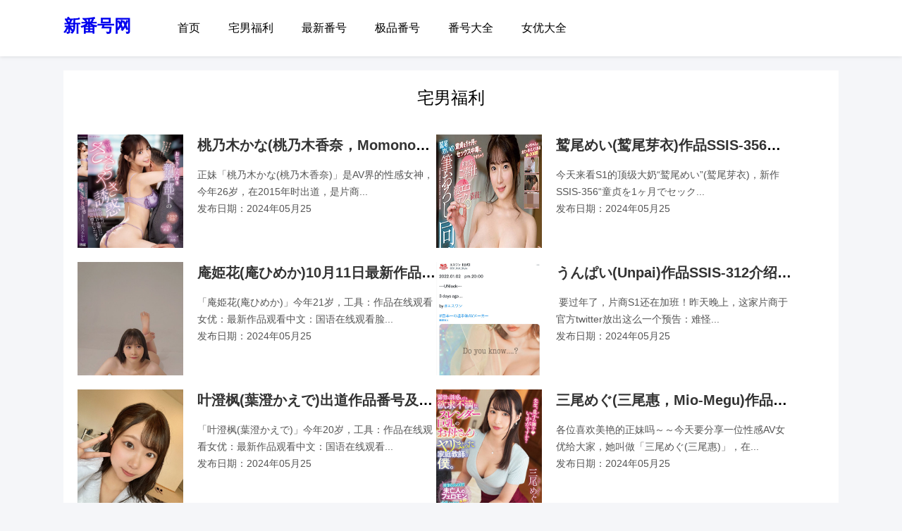

--- FILE ---
content_type: text/html
request_url: https://www.rxfhm.com/
body_size: 4703
content:
<!DOCTYPE html>
<html lang="zh-CN">
<head>
    <meta http-equiv="Content-Type" content="text/html; charset=UTF-8">
    <meta http-equiv="Cache-Control" content="no-transform">
    <meta http-equiv="Cache-Control" content="no-siteapp">
    <meta name="applicable-device" content="pc,mobile">
    <meta http-equiv="X-UA-Compatible" content="IE=edge,chrome=1">
    <meta name="viewport" content="width=device-width, initial-scale=1.0, maximum-scale=1.0">
    <meta http-equiv="Content-Language" content="zh-CN">    
    <title>新番号网--番号库--番号搜索 - 新番号网</title>
    <meta name="keywords" content="新番号网,番号库,番号字幕,番号搜索,女教师番号,女优番号,番号精品,美脚番号,极品番号,宅男女神,快递番号,素人番号,最美女优,番号列表,剧情番号,番号大全,最新番号,男人团番号,厕所番号,番号宅">
    <meta name="description" content="新番号网-番号库,整理并提供番号搜索,宅男福利,番号列表,番号大全,极品番号,宅男女神,最新番号,素人番号,日本女优,稀有番号以及女优列表等资讯，不提供任何种子文件和下载。">
    <link rel="stylesheet" type="text/css" href="https://www.rxfhm.com/skin/css/style.css" media="screen">
    <link rel="stylesheet" href="https://www.rxfhm.com/skin/css/fontello.css">
    <script src="https://www.rxfhm.com/skin/js/jquery-1.8.3.min.js" type="text/javascript"></script>
    <script type="text/javascript" src="https://www.rxfhm.com/skin/js/leonhere.js"></script>
    <script type="text/javascript" src="https://www.rxfhm.com/skin/js/owl.carousel.min.js"></script>
    <script type="text/javascript" src="https://www.rxfhm.com/skin/69/add.js"></script>
</head>
<body>

        <header id="header">  
        <div class="inner header">
            <div class="left logo">
                <h2><a href="https://www.rxfhm.com" title="新番号网">新番号网</a></h2>
            </div>           
            <div class="nav-btn"> <i class="icon-menu"></i> </div>
            <nav class="left nav">
                <div class="menu">
                    <ul>
                        <li><a href="https://www.rxfhm.com" class="current">首页</a></li>
                                                    <li><a href="https://www.rxfhm.com/xzhnfdlhj/" class="">宅男福利</a></li> 
                                                    <li><a href="https://www.rxfhm.com/zkxfavnhhwao/" class="">最新番号</a></li> 
                                                    <li><a href="https://www.rxfhm.com/ajixcdpihn/" class="">极品番号</a></li> 
                                                    <li><a href="https://www.rxfhm.com/mexfasnhxawo/" class="">番号大全</a></li> 
                                                    <li><a href="https://www.rxfhm.com/whnxvywoauc/" class="">女优大全</a></li> 
                                            </ul>
                </div>
            </nav>
            <div class="clear"></div>
        </div>
    </header>
    <nav id="nav">
        <div class="menu">
           <!-- 导航与PC导航重复，这里删除 -->
        </div>
    </nav>
     
       
                <!-- 栏目新闻列表开始 -->
        <div class="container news">
            <section class="inner"  style="background-color: #ffffff;padding-top: 27px;">
                <hgroup class="section-title">
                    <h3><a href="https://www.rxfhm.com/xzhnfdlhj/" title="宅男福利" target="_blank">宅男福利</a></h3>         
                </hgroup>
                <ul>
                                                                                                             
                        <li>
                            <figure class="thumbnail"> <a href="https://www.rxfhm.com/xzhnfdlhj/54456165.html" target="_blank" title="桃乃木かな(桃乃木香奈，Momonogi-Kana)作品IPZZ-102介绍及封面预览"><img alt="桃乃木かな(桃乃木香奈，Momonogi-Kana)作品IPZZ-102介绍及封面预览" src="//fhtupekufh.com/zhainan/ipzz00102pl.jpg"></a> </figure>
                            <h4 class="title"><a href="https://www.rxfhm.com/xzhnfdlhj/54456165.html" target="_blank" title="桃乃木かな(桃乃木香奈，Momonogi-Kana)作品IPZZ-102介绍及封面预览">桃乃木かな(桃乃木香奈，Momonogi-Kana)作品IPZZ-102介绍及封面预览</a></h4>
                            <p>正妹「桃乃木かな(桃乃木香奈)」是AV界的性感女神，今年26岁，在2015年时出道，是片商...
                                <br>
                                发布日期：2024年05月25                            </p>
                        </li>
                                                                     
                        <li>
                            <figure class="thumbnail"> <a href="https://www.rxfhm.com/xzhnfdlhj/54456612.html" target="_blank" title="鹫尾めい(鹫尾芽衣)作品SSIS-356介绍及封面预览"><img alt="鹫尾めい(鹫尾芽衣)作品SSIS-356介绍及封面预览" src="//fhtupekufh.com/zhainan/73e6522853885c9304cf8f17100f2c7c.jpg"></a> </figure>
                            <h4 class="title"><a href="https://www.rxfhm.com/xzhnfdlhj/54456612.html" target="_blank" title="鹫尾めい(鹫尾芽衣)作品SSIS-356介绍及封面预览">鹫尾めい(鹫尾芽衣)作品SSIS-356介绍及封面预览</a></h4>
                            <p>今天来看S1的顶级大奶“鹫尾めい”(鹫尾芽衣)，新作SSIS-356“童贞を1ヶ月でセック...
                                <br>
                                发布日期：2024年05月25                            </p>
                        </li>
                                                                     
                        <li>
                            <figure class="thumbnail"> <a href="https://www.rxfhm.com/xzhnfdlhj/64456794.html" target="_blank" title="庵姫花(庵ひめか)10月11日最新作品番号及封面，庵姫花个人简介"><img alt="庵姫花(庵ひめか)10月11日最新作品番号及封面，庵姫花个人简介" src="//fhtupekufh.com/zhainan/164545m961m5a9as11d1an.jpg"></a> </figure>
                            <h4 class="title"><a href="https://www.rxfhm.com/xzhnfdlhj/64456794.html" target="_blank" title="庵姫花(庵ひめか)10月11日最新作品番号及封面，庵姫花个人简介">庵姫花(庵ひめか)10月11日最新作品番号及封面，庵姫花个人简介</a></h4>
                            <p>「庵姫花(庵ひめか)」今年21岁，工具：作品在线观看女优：最新作品观看中文：国语在线观看脸...
                                <br>
                                发布日期：2024年05月25                            </p>
                        </li>
                                                                     
                        <li>
                            <figure class="thumbnail"> <a href="https://www.rxfhm.com/xzhnfdlhj/14456368.html" target="_blank" title="うんぱい(Unpai)作品SSIS-312介绍及封面预览"><img alt="うんぱい(Unpai)作品SSIS-312介绍及封面预览" src="//fhtupekufh.com/zhainan/2021123100005279.jpg"></a> </figure>
                            <h4 class="title"><a href="https://www.rxfhm.com/xzhnfdlhj/14456368.html" target="_blank" title="うんぱい(Unpai)作品SSIS-312介绍及封面预览">うんぱい(Unpai)作品SSIS-312介绍及封面预览</a></h4>
                            <p> 要过年了，片商S1还在加班！昨天晚上，这家片商于官方twitter放出这么一个预告：难怪...
                                <br>
                                发布日期：2024年05月25                            </p>
                        </li>
                                                                     
                        <li>
                            <figure class="thumbnail"> <a href="https://www.rxfhm.com/xzhnfdlhj/1445678.html" target="_blank" title="叶澄枫(葉澄かえで)出道作品番号及封面，叶澄枫个人简介"><img alt="叶澄枫(葉澄かえで)出道作品番号及封面，叶澄枫个人简介" src="//fhtupekufh.com/zhainan/1124481zcbgg1i7w7411cw.jpg"></a> </figure>
                            <h4 class="title"><a href="https://www.rxfhm.com/xzhnfdlhj/1445678.html" target="_blank" title="叶澄枫(葉澄かえで)出道作品番号及封面，叶澄枫个人简介">叶澄枫(葉澄かえで)出道作品番号及封面，叶澄枫个人简介</a></h4>
                            <p>「叶澄枫(葉澄かえで)」今年20岁，工具：作品在线观看女优：最新作品观看中文：国语在线观看...
                                <br>
                                发布日期：2024年05月25                            </p>
                        </li>
                                                                     
                        <li>
                            <figure class="thumbnail"> <a href="https://www.rxfhm.com/xzhnfdlhj/28054450.html" target="_blank" title="三尾めぐ(三尾惠，Mio-Megu)作品ROYD-123介绍及封面预览"><img alt="三尾めぐ(三尾惠，Mio-Megu)作品ROYD-123介绍及封面预览" src="//fhtupekufh.com/zhainan/164718c2janniaunrr0kj7.jpeg"></a> </figure>
                            <h4 class="title"><a href="https://www.rxfhm.com/xzhnfdlhj/28054450.html" target="_blank" title="三尾めぐ(三尾惠，Mio-Megu)作品ROYD-123介绍及封面预览">三尾めぐ(三尾惠，Mio-Megu)作品ROYD-123介绍及封面预览</a></h4>
                            <p>各位喜欢美艳的正妹吗～～今天要分享一位性感AV女优给大家，她叫做「三尾めぐ(三尾惠)」，在...
                                <br>
                                发布日期：2024年05月25                            </p>
                        </li>
                                    <div class="clear"></div>       
                </ul>
            </section>
        </div>
             
       
                <!-- 栏目新闻列表开始 -->
        <div class="container news">
            <section class="inner"  style="background-color: #ffffff;padding-top: 27px;">
                <hgroup class="section-title">
                    <h3><a href="https://www.rxfhm.com/zkxfavnhhwao/" title="最新番号" target="_blank">最新番号</a></h3>         
                </hgroup>
                <ul>
                                                                                                             
                        <li>
                            <figure class="thumbnail"> <a href="https://www.rxfhm.com/zkxfavnhhwao/63445992.html" target="_blank" title="200GANA-2370"><img alt="200GANA-2370" src="//fhtupekufh.com/news/7893-125.jpg_wh860-125.jpg"></a> </figure>
                            <h4 class="title"><a href="https://www.rxfhm.com/zkxfavnhhwao/63445992.html" target="_blank" title="200GANA-2370">200GANA-2370</a></h4>
                            <p>把穿了这个高跟鞋的人作为灰姑娘来搭讪♪在涩谷这个搭讪场所这个企划能成立吗w工作人员的坚持奇...
                                <br>
                                发布日期：2025年01月04                            </p>
                        </li>
                                                                     
                        <li>
                            <figure class="thumbnail"> <a href="https://www.rxfhm.com/zkxfavnhhwao/23445573.html" target="_blank" title="300MAAN-564欲求不满妻子31岁"><img alt="300MAAN-564欲求不满妻子31岁" src="//fhtupekufh.com/news/cap_e_30_300mium-615-1.jpg"></a> </figure>
                            <h4 class="title"><a href="https://www.rxfhm.com/zkxfavnhhwao/23445573.html" target="_blank" title="300MAAN-564欲求不满妻子31岁">300MAAN-564欲求不满妻子31岁</a></h4>
                            <p>气质飘逸的美人妻们在街角搭讪!是将丈夫的不满听出来，欲求不满的妻的性逼出来的企划。在东京赤...
                                <br>
                                发布日期：2025年01月04                            </p>
                        </li>
                                                                     
                        <li>
                            <figure class="thumbnail"> <a href="https://www.rxfhm.com/zkxfavnhhwao/43445252.html" target="_blank" title="598HMT-029"><img alt="598HMT-029" src="//fhtupekufh.com/news/ziyuandaigou-1-245.jpg"></a> </figure>
                            <h4 class="title"><a href="https://www.rxfhm.com/zkxfavnhhwao/43445252.html" target="_blank" title="598HMT-029">598HMT-029</a></h4>
                            <p>598HMT-029...
                                <br>
                                发布日期：2025年01月04                            </p>
                        </li>
                                                                     
                        <li>
                            <figure class="thumbnail"> <a href="https://www.rxfhm.com/zkxfavnhhwao/47037964.html" target="_blank" title="番号261ARA-383"><img alt="番号261ARA-383" src="//fhtupekufh.com/news/cap_e_8_277dcv-133-63.jpg"></a> </figure>
                            <h4 class="title"><a href="https://www.rxfhm.com/zkxfavnhhwao/47037964.html" target="_blank" title="番号261ARA-383">番号261ARA-383</a></h4>
                            <p>?受欢迎? ?这个姑娘……你很眼熟呢? ?果然!来了的第2次哟! !你是喜欢deca &#...
                                <br>
                                发布日期：2025年01月03                            </p>
                        </li>
                                                                     
                        <li>
                            <figure class="thumbnail"> <a href="https://www.rxfhm.com/zkxfavnhhwao/17037738.html" target="_blank" title="328HMDN-394"><img alt="328HMDN-394" src="//fhtupekufh.com/news/mgsdaigouimg2021427-1-153.jpg"></a> </figure>
                            <h4 class="title"><a href="https://www.rxfhm.com/zkxfavnhhwao/17037738.html" target="_blank" title="328HMDN-394">328HMDN-394</a></h4>
                            <p>328HMDN-394...
                                <br>
                                发布日期：2025年01月03                            </p>
                        </li>
                                                                     
                        <li>
                            <figure class="thumbnail"> <a href="https://www.rxfhm.com/zkxfavnhhwao/67037990.html" target="_blank" title="420ERK-020"><img alt="420ERK-020" src="//fhtupekufh.com/news/ziyuandaigou-1-205.jpg"></a> </figure>
                            <h4 class="title"><a href="https://www.rxfhm.com/zkxfavnhhwao/67037990.html" target="_blank" title="420ERK-020">420ERK-020</a></h4>
                            <p>420ERK-020...
                                <br>
                                发布日期：2025年01月03                            </p>
                        </li>
                                    <div class="clear"></div>       
                </ul>
            </section>
        </div>
             
       
                <!-- 栏目新闻列表开始 -->
        <div class="container news">
            <section class="inner"  style="background-color: #ffffff;padding-top: 27px;">
                <hgroup class="section-title">
                    <h3><a href="https://www.rxfhm.com/ajixcdpihn/" title="极品番号" target="_blank">极品番号</a></h3>         
                </hgroup>
                <ul>
                                                                                                             
                        <li>
                            <figure class="thumbnail"> <a href="https://www.rxfhm.com/ajixcdpihn/11666896.html" target="_blank" title="番号259LUXU-613,259LUXU系列"><img alt="番号259LUXU-613,259LUXU系列" src="//fhtupekufh.com/jipin/006tkKL6gy1fdpw95zjqsj30nc0d4t9p.jpg"></a> </figure>
                            <h4 class="title"><a href="https://www.rxfhm.com/ajixcdpihn/11666896.html" target="_blank" title="番号259LUXU-613,259LUXU系列">番号259LUXU-613,259LUXU系列</a></h4>
                            <p>番号种子：259LUXU-613系列：259LUXU系列出演女优：めぐみ发行公司：ラグジュ...
                                <br>
                                发布日期：2024年06月17                            </p>
                        </li>
                                                                     
                        <li>
                            <figure class="thumbnail"> <a href="https://www.rxfhm.com/ajixcdpihn/11666640.html" target="_blank" title="259LUXU-524,259LUXU系列"><img alt="259LUXU-524,259LUXU系列" src="//fhtupekufh.com/jipin/006eYEaegw1faw2625oyej30nc0d40ul.jpg"></a> </figure>
                            <h4 class="title"><a href="https://www.rxfhm.com/ajixcdpihn/11666640.html" target="_blank" title="259LUXU-524,259LUXU系列">259LUXU-524,259LUXU系列</a></h4>
                            <p>番号种子：259LUXU-524系列：259LUXU系列出演女优：佐藤和沙发行公司：ラグジ...
                                <br>
                                发布日期：2024年06月17                            </p>
                        </li>
                                                                     
                        <li>
                            <figure class="thumbnail"> <a href="https://www.rxfhm.com/ajixcdpihn/41666664.html" target="_blank" title="300NTK-775"><img alt="300NTK-775" src="//fhtupekufh.com/jipin/ziyuandaigou-1-169.jpg"></a> </figure>
                            <h4 class="title"><a href="https://www.rxfhm.com/ajixcdpihn/41666664.html" target="_blank" title="300NTK-775">300NTK-775</a></h4>
                            <p>出演： ひな/20歳/ケイレンメーカー： プレステージプレミアム(PRESTIGE PRE...
                                <br>
                                发布日期：2024年06月17                            </p>
                        </li>
                                                                     
                        <li>
                            <figure class="thumbnail"> <a href="https://www.rxfhm.com/ajixcdpihn/45263226.html" target="_blank" title="259LUXU-1417武井美波 27岁"><img alt="259LUXU-1417武井美波 27岁" src="//fhtupekufh.com/jipin/mgsdaigouimg2021427-1-166.jpg"></a> </figure>
                            <h4 class="title"><a href="https://www.rxfhm.com/ajixcdpihn/45263226.html" target="_blank" title="259LUXU-1417武井美波 27岁">259LUXU-1417武井美波 27岁</a></h4>
                            <p>番号资源：259LUXU-1417出演： 武井美波 27歳 エステティシャン作品时长：73...
                                <br>
                                发布日期：2024年06月17                            </p>
                        </li>
                                                                     
                        <li>
                            <figure class="thumbnail"> <a href="https://www.rxfhm.com/ajixcdpihn/25263756.html" target="_blank" title="番号259LUXU-893, 27歳会社経営时隔一年再次下海"><img alt="番号259LUXU-893, 27歳会社経営时隔一年再次下海" src="//fhtupekufh.com/jipin/cap_e_0_259luxu-896-6.jpg"></a> </figure>
                            <h4 class="title"><a href="https://www.rxfhm.com/ajixcdpihn/25263756.html" target="_blank" title="番号259LUXU-893, 27歳会社経営时隔一年再次下海">番号259LUXU-893, 27歳会社経営时隔一年再次下海</a></h4>
                            <p>番号资源：259LUXU-893出演女优：峰えり 27歳 会社経営发行公司：ラグジュTV视...
                                <br>
                                发布日期：2024年06月16                            </p>
                        </li>
                                                                     
                        <li>
                            <figure class="thumbnail"> <a href="https://www.rxfhm.com/ajixcdpihn/25263740.html" target="_blank" title="adn00428出演夏目彩春"><img alt="adn00428出演夏目彩春" src="//fhtupekufh.com/jipin/ziyuandaigou-1-297.jpg"></a> </figure>
                            <h4 class="title"><a href="https://www.rxfhm.com/ajixcdpihn/25263740.html" target="_blank" title="adn00428出演夏目彩春">adn00428出演夏目彩春</a></h4>
                            <p>品番： adn00428发售日： 2022/10/28商品発売日： 2022/11/01収...
                                <br>
                                发布日期：2024年06月16                            </p>
                        </li>
                                    <div class="clear"></div>       
                </ul>
            </section>
        </div>
             
       
                <div class="container products">
            <div class="inner" style="background-color: #ffffff;padding-top: 27px;">
                <hgroup class="section-title">
                  <h3><a href="https://www.rxfhm.com/mexfasnhxawo/" title="番号大全" target="_blank">番号大全</a></h3>          
                </hgroup>
                <ul>
                                        
                                                                                    
                                                                     
                        <li>
                            <figure class="thumbnailpic"> 
                                <a href="https://www.rxfhm.com/mexfasnhxawo/31709570.html" target="_blank" title="EBOD-631">
                                    <img alt="EBOD-631" src="//fhtupekufh.com/fanhao/093190cc65aca9dbbca76acd040b9a70.jpg">
                                </a> 
                            </figure>
                            <p style="padding-top:15px"><a href="https://www.rxfhm.com/mexfasnhxawo/31709570.html" target="_blank" title="EBOD-631">EBOD-631</a></p>
                        </li>
                                                                     
                        <li>
                            <figure class="thumbnailpic"> 
                                <a href="https://www.rxfhm.com/mexfasnhxawo/21709943.html" target="_blank" title="MUDR-008">
                                    <img alt="MUDR-008" src="//fhtupekufh.com/fanhao/c596fd434e5e2a67c6a061d28b6c4845.jpg">
                                </a> 
                            </figure>
                            <p style="padding-top:15px"><a href="https://www.rxfhm.com/mexfasnhxawo/21709943.html" target="_blank" title="MUDR-008">MUDR-008</a></p>
                        </li>
                                                                     
                        <li>
                            <figure class="thumbnailpic"> 
                                <a href="https://www.rxfhm.com/mexfasnhxawo/58814996.html" target="_blank" title="ABP-126">
                                    <img alt="ABP-126" src="//fhtupekufh.com/fanhao/bc353c7fd499b9ed17102cd1fdf82f8c.jpg">
                                </a> 
                            </figure>
                            <p style="padding-top:15px"><a href="https://www.rxfhm.com/mexfasnhxawo/58814996.html" target="_blank" title="ABP-126">ABP-126</a></p>
                        </li>
                                                                     
                        <li>
                            <figure class="thumbnailpic"> 
                                <a href="https://www.rxfhm.com/mexfasnhxawo/68814460.html" target="_blank" title="STARS-312">
                                    <img alt="STARS-312" src="//fhtupekufh.com/fanhao/1stars312pl.jpg">
                                </a> 
                            </figure>
                            <p style="padding-top:15px"><a href="https://www.rxfhm.com/mexfasnhxawo/68814460.html" target="_blank" title="STARS-312">STARS-312</a></p>
                        </li>
                                                                     
                        <li>
                            <figure class="thumbnailpic"> 
                                <a href="https://www.rxfhm.com/mexfasnhxawo/6253311.html" target="_blank" title="MIDE-595">
                                    <img alt="MIDE-595" src="//fhtupekufh.com/fanhao/234104cfe162eaaec7fcac7276bab2e7.jpg">
                                </a> 
                            </figure>
                            <p style="padding-top:15px"><a href="https://www.rxfhm.com/mexfasnhxawo/6253311.html" target="_blank" title="MIDE-595">MIDE-595</a></p>
                        </li>
                                                                     
                        <li>
                            <figure class="thumbnailpic"> 
                                <a href="https://www.rxfhm.com/mexfasnhxawo/62533499.html" target="_blank" title="EROTEEN-008">
                                    <img alt="EROTEEN-008" src="//fhtupekufh.com/fanhao/000a7bcbec7b92d1c3c2e206e32d59a6.jpg">
                                </a> 
                            </figure>
                            <p style="padding-top:15px"><a href="https://www.rxfhm.com/mexfasnhxawo/62533499.html" target="_blank" title="EROTEEN-008">EROTEEN-008</a></p>
                        </li>
                                                                     
                        <li>
                            <figure class="thumbnailpic"> 
                                <a href="https://www.rxfhm.com/mexfasnhxawo/25980254.html" target="_blank" title="HOMA-022">
                                    <img alt="HOMA-022" src="//fhtupekufh.com/fanhao/af9a3c1a7321c222fd85d9f2d0a06018.jpg">
                                </a> 
                            </figure>
                            <p style="padding-top:15px"><a href="https://www.rxfhm.com/mexfasnhxawo/25980254.html" target="_blank" title="HOMA-022">HOMA-022</a></p>
                        </li>
                                                                     
                        <li>
                            <figure class="thumbnailpic"> 
                                <a href="https://www.rxfhm.com/mexfasnhxawo/45980753.html" target="_blank" title="MXGS-041">
                                    <img alt="MXGS-041" src="//fhtupekufh.com/fanhao/605eb851be1f8eb34c8d0f3c141f2408.jpg">
                                </a> 
                            </figure>
                            <p style="padding-top:15px"><a href="https://www.rxfhm.com/mexfasnhxawo/45980753.html" target="_blank" title="MXGS-041">MXGS-041</a></p>
                        </li>
                        
                    <div class="fourclear"></div>
                    <div class="twoclear"></div>
                </ul>
            </div>
        </div>
             
       
                <div class="container products">
            <div class="inner" style="background-color: #ffffff;padding-top: 27px;">
                <hgroup class="section-title">
                  <h3><a href="https://www.rxfhm.com/whnxvywoauc/" title="女优大全" target="_blank">女优大全</a></h3>          
                </hgroup>
                <ul>
                                        
                                                                                    
                                                                     
                        <li>
                            <figure class="thumbnailpic"> 
                                <a href="https://www.rxfhm.com/whnxvywoauc/65638690.html" target="_blank" title="夏芽爱莉">
                                    <img alt="夏芽爱莉" src="//fhtupekufh.com/nvyou/9d91af51a8e03768a2d3191c8be90406.jpg">
                                </a> 
                            </figure>
                            <p style="padding-top:15px"><a href="https://www.rxfhm.com/whnxvywoauc/65638690.html" target="_blank" title="夏芽爱莉">夏芽爱莉</a></p>
                        </li>
                                                                     
                        <li>
                            <figure class="thumbnailpic"> 
                                <a href="https://www.rxfhm.com/whnxvywoauc/29228669.html" target="_blank" title="若月亚里沙">
                                    <img alt="若月亚里沙" src="//fhtupekufh.com/nvyou/b7dcaf5d155d9e61a5e76a15ecdfe5ed.jpg">
                                </a> 
                            </figure>
                            <p style="padding-top:15px"><a href="https://www.rxfhm.com/whnxvywoauc/29228669.html" target="_blank" title="若月亚里沙">若月亚里沙</a></p>
                        </li>
                                                                     
                        <li>
                            <figure class="thumbnailpic"> 
                                <a href="https://www.rxfhm.com/whnxvywoauc/29228857.html" target="_blank" title="美雪樱花">
                                    <img alt="美雪樱花" src="//fhtupekufh.com/nvyou/7cbde3b4851d308508e7b3d96dba4347.jpg">
                                </a> 
                            </figure>
                            <p style="padding-top:15px"><a href="https://www.rxfhm.com/whnxvywoauc/29228857.html" target="_blank" title="美雪樱花">美雪樱花</a></p>
                        </li>
                                                                     
                        <li>
                            <figure class="thumbnailpic"> 
                                <a href="https://www.rxfhm.com/whnxvywoauc/69228797.html" target="_blank" title="大森玲菜">
                                    <img alt="大森玲菜" src="//fhtupekufh.com/nvyou/25645f7b3ba1883caf364dd5c2fad3ab.jpg">
                                </a> 
                            </figure>
                            <p style="padding-top:15px"><a href="https://www.rxfhm.com/whnxvywoauc/69228797.html" target="_blank" title="大森玲菜">大森玲菜</a></p>
                        </li>
                        
                    <div class="fourclear"></div>
                    <div class="twoclear"></div>
                </ul>
            </div>
        </div>
            
        <footer class="footer">    
        <div class="inner copyrigt">
            <p>Copyright Your WebSite.Some Rights Reserved</p>
            
        </div>
    </footer>
    <script type="text/javascript">TOP();BOTTOM();</script><script defer src="https://static.cloudflareinsights.com/beacon.min.js/vcd15cbe7772f49c399c6a5babf22c1241717689176015" integrity="sha512-ZpsOmlRQV6y907TI0dKBHq9Md29nnaEIPlkf84rnaERnq6zvWvPUqr2ft8M1aS28oN72PdrCzSjY4U6VaAw1EQ==" data-cf-beacon='{"version":"2024.11.0","token":"77f450c1734046b480e25a7a8d41c266","r":1,"server_timing":{"name":{"cfCacheStatus":true,"cfEdge":true,"cfExtPri":true,"cfL4":true,"cfOrigin":true,"cfSpeedBrain":true},"location_startswith":null}}' crossorigin="anonymous"></script>
</body>
</html>

--- FILE ---
content_type: text/css
request_url: https://www.rxfhm.com/skin/css/style.css
body_size: 6300
content:

* {-webkit-tap-highlight-color:transparent;}
article, aside, details, figcaption, figure, footer, header, main, nav, section {display:block;}
div,html,body, div, dl, dt, dd, ul, ol, li, h1, h2, h3, h4, h5, h6, pre, code, form, fieldset, legend, input, textarea, p, blockquote, th, td, hr, button, article, aside, details, figcaption, figure, footer, header, hgroup, menu, nav, section, main {margin:0; padding:0;}
body {background-color:#F5F6F9; font:100%/1.5em 'Microsoft Yahei',Arial,tahoma; overflow-x:hidden;}
body.fixed {position:fixed; width:100%; height:100%; overflow-y:hidden;}
a {text-decoration:none; outline:none; -webkit-tap-highlight-color:transparent;}

input:focus {outline:none;}
li {list-style:none;}
.clear {clear:both;}
a img {border:none;}
table {background-color: transparent; border-spacing: 0; border-collapse: collapse; font-size:0.75em; width:100%;border-top:solid 1px #ddd;border-left:solid 1px #ddd; box-sizing: border-box;}
table th{background-color:#f9f9f9;text-align:center; box-sizing: border-box;}
table td,table th{padding:5px 10px;border:1px solid #ddd; box-sizing: border-box;}
/*gold*/
.inner {width:1300px; margin:0 auto;}
.left {float:left;}
.right {float:right;}

@media only screen and (min-width: 481px) and (max-width: 1024px){
    /* 平板电脑样式文件 */
	.thumbnail img {width:100%; max-height: 310px; display:block;}
	.thumbnailpic img {width:100%; max-height: 360px;min-height: 260px; display:block;}
}

@media only screen and (min-width: 1025px){
    /* pc.端样式文件 */
    .thumbnail img {width:100%; max-height: 310px;min-height: 162px; display:block;}
    .thumbnailpic img {width:100%; max-height: 350px; min-height: 350px; display:block;}
}

@media only screen and (max-width: 480px){
    /* 手机端样式文件 */
	.thumbnail img {width:96%; max-height: 350px;display:block;}
	.thumbnailpic img {width:100%; min-height: 260px; display:block;}
}

.mb20 {margin-bottom:20px; overflow:hidden;}
img.alignleft {float:left; margin:0 15px 15px 0;}
img.aligncenter {display:block; margin:0 auto;}
img.alignright {float:right; margin:0 0 15px 15px;}
/*header*/
#header {width:100%; background-color:#fff; box-shadow:0px 1px 5px rgba(0,0,0,.1);position: sticky;top: 0;z-index: 99;}
.top-bar {width:100%; height:26px; line-height:26px; background-color:#212121; overflow:hidden;}
.top-bar .left a {color:#fff; font-size:0.875em;}
.top-bar .right ul {overflow:hidden;}
.top-bar .right ul li {float:left; color:#F5F6F9; font-size:0.75em;}
.top-bar .right ul li a {color:#F5F6F9; margin-left:10px;}
.header {height:80px; position:relative; margin-bottom:20px;}
/*logo*/
.logo {padding:10px 0;}
.logo a { display:block; width:142px; height:60px; outline:none;padding-top: 15px;}
/*nav*/
.nav .menu ul li {font-size:1em; float:left; line-height:80px; position:relative;}
.nav .menu ul li li {line-height:1.75em;}
.nav .menu ul li a {display:block; color:#000; padding:0 20px;}
.nav .menu ul li ul {position:absolute; left:50%; margin-left:-85px; width:170px; background-color:#fff; border:1px solid #ced6d8; box-shadow:0px 0px 1px #ced6d8; padding:10px 0; z-index:10; display:none; }
.nav .menu ul li.current > a {color:#f00;}
.nav .menu ul li ul.open {display:block;}
.nav .menu ul li ul li {float:none; text-align:center; padding-left:0;}
.nav .menu ul li ul li a {padding:5px 0;}
.nav .menu ul li ul span {font-style:normal; display:block; width:10px; height:10px; border-left:1px solid #ced6d8; border-top:1px solid #ced6d8; position:absolute; left:50%; margin-left:-5px; top:-6px; transform: rotateZ(45deg); z-index:2; background-color:#fff;}
/*nav-btn*/
.nav-btn {float:right; position:absolute; top:37px; cursor:pointer; right:8px; display:none;}
.nav-btn i {font-size:1.3em;}
.nav-btn.on {font-weight:bold; color:#f00;}
#nav {display:none; margin-bottom:20px;}
#nav .menu {margin:0 auto;}
#nav .menu ul li {font-size:0.875em;}
#nav .menu ul li li {font-size:1em;}
#nav .menu ul li a {color:#333; display:block; padding:5px 0;}
#nav .menu ul li li a {padding:5px 0 5px 1em;}
#nav .menu ul li.current-menu-item a {background-color:#eee; padding:5px 10px;}
#nav .menu ul li li.current-menu-item a {padding:5px 0 5px 2em;}
/*search-btn*/
.search-btn {float:right; position:absolute; right:0; top:37px; cursor:pointer;}
.search-btn .on {color:#f00;}
.search-wrap {background-color:#fff; width:100%; height:100%; position:fixed; left:-100%; top:131px; z-index:9; overflow-y:scroll;}
.search-wrap.open {left:0; transition:left 0.2s ease 0s;}
.search-wrap .search-inner {padding-bottom:250px;}
.search-form {width:500px; margin:80px auto 50px; overflow:hidden;}
.search-form .s {background-color:#F5F6F9; border:1px solid #ced6d8; height:60px; width:420px; font-size:1.5em; text-indent:5px; float:left; border-right:none;}
.search-form button {float:left; width:79px; height:62px; border:none; background-color:#f00; color:#fff; cursor:pointer; font-size:2em;}
.quick-find {width:500px; margin:0 auto;}
.quick-find h3 {font-size:1.25em; font-weight:normal; color:#333; margin-bottom:20px;}
.quick-find a {background-color:#F5F6F9; color:#666; display:block; float:left; padding:3px 10px; margin:2px 5px 2px 0; font-size:0.875em;}
.quick-find a:hover {background-color:#CED6D8; color:#999;}
/*banner*/
.banner {width:100%; overflow:hidden; height:auto; margin-top:-18px;}
/*slides*/
.slides {margin-bottom:5px; clear:both; overflow:hidden;}
.slides img,.banner img {width:100%; height:auto; display:block;}
.owl-carousel {display: none; width: 100%; -webkit-tap-highlight-color: transparent; position: relative; z-index: 1;}
.owl-carousel .owl-stage {position: relative; -ms-touch-action: pan-Y;
 -moz-backface-visibility: hidden;}
.owl-carousel .owl-stage:after {content: "."; display: block; clear: both; visibility: hidden; line-height: 0; height: 0;}
.owl-carousel .owl-stage-outer {position: relative; overflow: hidden; -webkit-transform: translate3d(0px, 0px, 0px); }
.owl-carousel .owl-wrapper,.owl-carousel .owl-item {-webkit-backface-visibility: hidden; -moz-backface-visibility: hidden; -ms-backface-visibility: hidden; -webkit-transform: translate3d(0, 0, 0); -moz-transform: translate3d(0, 0, 0); -ms-transform: translate3d(0, 0, 0); }
.owl-carousel .owl-item {position: relative; min-height: 1px; float: left; -webkit-backface-visibility: hidden; -webkit-tap-highlight-color: transparent; -webkit-touch-callout: none; }
.owl-carousel .owl-item img {display: block; width: 100%; }
.owl-carousel .owl-nav.disabled,.owl-carousel .owl-dots.disabled { display: none;}
.owl-carousel .owl-nav .owl-prev,.owl-carousel .owl-nav .owl-next,.owl-carousel .owl-dot {cursor: pointer; cursor: hand; -webkit-user-select: none; -khtml-user-select: none; -moz-user-select: none; -ms-user-select: none; user-select: none; }
.owl-carousel.owl-loaded {display: block; }
.owl-carousel.owl-loading {opacity: 0; display: block; }
.owl-carousel.owl-hidden {opacity: 0; }
.owl-carousel.owl-refresh .owl-item { visibility: hidden; }
.owl-carousel.owl-drag .owl-item {-webkit-user-select: none; -moz-user-select: none; -ms-user-select: none; user-select: none; }
.owl-carousel.owl-grab { cursor: move; cursor: grab;}
.owl-carousel.owl-rtl {direction: rtl; }
.owl-carousel.owl-rtl .owl-item {float: right; }
.no-js .owl-carousel {display: block; }
.owl-carousel .animated {animation-duration: 1000ms; animation-fill-mode: both; }
.owl-carousel .owl-animated-in { z-index: 0; }
.owl-carousel .owl-animated-out { z-index: 1; }
.owl-carousel .fadeOut { animation-name: fadeOut; }
@keyframes fadeOut {
  0% {
    opacity: 1; }
  100% {
    opacity: 0; } 
}
.owl-height {transition: height 500ms ease-in-out; }
.owl-carousel .owl-item .owl-lazy {opacity: 0;  transition: opacity 400ms ease; }
.owl-carousel .owl-item img.owl-lazy {transform-style: preserve-3d; }
.owl-carousel .owl-video-wrapper {position: relative; height: 100%; background: #000; }
.owl-carousel .owl-video-play-icon {position: absolute; height: 80px; width: 80px; left: 50%; top: 50%; margin-left: -40px; margin-top: -40px; background: url("owl.video.play.png") no-repeat; cursor: pointer; z-index: 1; -webkit-backface-visibility: hidden; transition: transform 100ms ease; }
.owl-carousel .owl-video-play-icon:hover {-ms-transform: scale(1.3, 1.3);    transform: scale(1.3, 1.3); }
.owl-carousel .owl-video-playing .owl-video-tn,.owl-carousel .owl-video-playing .owl-video-play-icon { display: none; }
.owl-carousel .owl-video-tn { opacity: 0; height: 100%; background-position: center center; background-repeat: no-repeat; background-size: contain; transition: opacity 400ms ease; }
.owl-carousel .owl-video-frame { position: relative; z-index: 1; height: 100%;
  width: 100%; }  
.owl-nav { margin-top: 10px; text-align: center; -webkit-tap-highlight-color: transparent; }
.owl-nav [class*='owl-'] { color: #FFF; font-size: 14px; margin: 5px; padding: 4px 7px; background: #D6D6D6; display: inline-block; cursor: pointer; border-radius: 3px; }
.owl-nav [class*='owl-']:hover {background: #869791; color: #FFF; text-decoration: none; }
.owl-nav .disabled { opacity: 0.5; cursor: default; }
.owl-nav.disabled + .owl-dots { margin-top: 10px; }
.owl-dots {text-align: center;-webkit-tap-highlight-color: transparent; }
.owl-dots .owl-dot { display: inline-block; zoom: 1; *display: inline; }
.owl-dots .owl-dot span {width: 10px; height: 10px; margin: 5px 7px;  background: #D6D6D6;  display: block;  -webkit-backface-visibility: visible;  transition: opacity 200ms ease;  border-radius: 30px; }
.owl-dots .owl-dot.active span,.owl-dots .owl-dot:hover span {background: #869791; }
/*products*/
.container {/*background-color:#fff;padding:30px 0; box-shadow:0px 0px 3px #ddd;*/ overflow:hidden; margin-bottom:20px; clear:both;}
.section-title {text-align:center; line-height:1.5em;}
.section-title a {color:#000;}
.section-title h3 {font-size:1.5em; font-weight:normal;}
.section-title h4 {font-size:0.75em; font-weight:normal; margin-top:5px; color:#888;}
.products ul {overflow:hidden; width:1320px;padding-left:20px;padding-top:20px;padding-bottom:20px;}
.products ul li {float:left; width:298.5px; text-align:center;padding-right:20px;}
.products ul li .thumbnail,.productslist .thumbnail {margin-bottom:10px;}
.products ul li p,.productslist p {font-size:0.875em;height: 20px;
    line-height: 20px;
    overflow: hidden;
    display: block;}
.products ul li a,.productslist a {color:#555;}
.products .fourclear {clear:both;}
.products ul li p a {
    color: #555;
    height: 20px;
    line-height: 20px;
    overflow: hidden;
    display: block;
}
/*news*/
.news ul {overflow:hidden;padding-left:20px;padding-top:20px;padding-right:20px;}
.news ul li {float:left; width:48%; overflow:hidden; padding-top:20px;}
.news ul li.right {float:right;}
.news ul li .thumbnail {float:left; width:150px; max-height:161px; min-height: 150px;overflow:hidden; padding-right:20px;}
.news ul li .title {font-size:1.25em; margin-bottom:15px; line-height:1.5em; white-space:nowrap; overflow:hidden; text-overflow:ellipsis;}
.news ul li .title a {color:#333;}
.news ul li p {color:#555; font-size:0.875em; height:96px;/*overflow:hidden;*/}
/*about*/
.about .intro,.contact .info {width:80%; margin:20px auto; background-color:#F5F6F9; padding:20px; overflow:hidden;}
.about .intro p,.contact .info p {font-size:0.875em; color:#555; padding:5px 0; text-indent:2em; text-align:justify;}
.contact .info p a {color:#555;}
/*contact*/
.contact .info p {text-indent:0;}
.contact .info .left {width:50%;}
.contact .info .right {width:40%;}
.contact .info .right p {text-align:center;}
.contact .info .right img {width:130px; height:auto; display:block; margin:0 auto;}
.contact .info .right .left {width:50%;}
/*partners*/
.container.partners {margin:0;}
.partners ul {overflow:hidden;}
.partners ul li {float:left; font-size:0.875em; width:20%; padding-top:20px;}
.partners ul li img {width:80%; height:auto; display:block; margin:0 auto;}
.partners a {color:#333;}
/*footer*/
.footer {background-color:#31353D; width:100%; overflow:hidden; padding:30px 0;}
/*friendlinks*/
.friendlinks ul {overflow:hidden; text-align:center;}
.friendlinks ul li {display:inline; line-height:2em; padding:2px 5px; font-size:0.875em; color:#eee;}
.friendlinks a {color:#eee;}
.friendlinks ul li span {font-weight:bold;}
.copyrigt {text-align:center; font-size:0.75em; color:#ddd;}
.copyrigt a {color:#ddd;}
/*breadcrumb*/
.breadcrumb {font-family:'SimSun';font-size:0.89em; overflow:hidden; background-color:#ffffff; padding-left: 20px;padding-top: 20px;padding-bottom: 20px;}
.breadcrumb a {color:#555;}
.breadcrumb i {font-style:normal; padding:0 2px;}
/*main*/

/*@media only screen and (max-width:1140px){*/
/*	.main {width:100%;overflow:hidden;background-color: #ffffff;padding: 6px; }*/
/*}*/

.main {width:900px; overflow:hidden;background-color: #ffffff;padding: 6px;}
.news.main ul li {float:none; width:auto; clear:both; padding-top:0; margin-bottom:20px; border-bottom:1px solid #eee; padding-bottom:20px;}
.news.main ul li .thumbnail {width:250px;}
.news.main ul li p {height:120px;}
/*productslist*/
/*@media only screen and (max-width:1140px){*/
/*	.main {width:100%;overflow:hidden;background-color: #ffffff;padding: 6px; }*/
/*}*/
.productslist {overflow:hidden; width:100%;}
.productslist li {float:left; width:280px;padding-bottom:20px; text-align:center;} 
/*pagenavi*/
.pagenavi {text-align:center; font-size:1em; line-height:2em; clear:both;}
.pagenavi a,.pagenavi span.now-page {/*border-bottom:1px solid #9f9f9f;*/ color:#9f9f9f; padding:0 8px 2px; margin:3px;}
.pagenavi a:hover,.pagenavi span.now-page {border-color:#FE6B63;}
/*sidebar*/
.sidebar {width:358px;padding-bottom: 20px;}
.submenu,.widget {margin-bottom:20px;}
.submenu h3,.widget h3 {background-color:#FE6B63; font-weight:normal; font-size:1em; padding:10px 15px; color:#fff;}
.submenu h3 a {color:#fff;}
.submenu ul {background-color:#fe918b; color:#fff;}
.submenu ul li {font-size:0.875em;}
.submenu ul li a {padding:5px 15px; display:block; border-bottom:1px solid #f8807a; border-top:1px solid #f9aca8; color:#fff;}
.submenu ul li a:hover {background-color:#f9a49f;}
.widget ul,.widget > div {border:1px solid #E7E8EB; border-top:none;}
.widget .zboutsource-contact img {width:100%; height:auto; display:block;}
.widget .zboutsource-contact p {padding:5px 15px;}
.widget p {padding-top:5px; font-size:0.875em; color:#333;}
.widget ul {padding:10px 0;}
.widget ul li {font-size:0.9em; padding:5px 15px; white-space:nowrap; overflow:hidden; text-overflow:ellipsis;}
.widget ul li a {color:#555;}
/*post*/
.post h1.post-title {font-size:1.75em; font-weight:normal; line-height:1.5em; margin-bottom:5px;}
.post h1.post-title.page-title {text-align:center; margin-bottom:15px;}
.postmeta {font-size:0.75em; color:#666; margin-bottom:15px;}
.postmeta a {color:#FE6B63;}
.postmeta span {margin:0 5px 5px 0;}
.post .entry {line-height:1.75em;width: 94%;}
.post .entry a {color:#0E7DF3;}
.post .entry a:hover {text-decoration:underline;}
.post .entry p {margin-bottom:15px; font-size:1em; color:#222;}
.entry h1,.entry h2,.entry h3,.entry h4,.entry h5,.entry h6,.post .entry ul,.post .entry ol {margin-bottom:15px;}
.post .entry ul,.post .entry ol {padding-left:2em; font-size:1em;}
.post .entry ul li {list-style:inside disc none; margin-bottom:5px;}
.post .entry ol li {list-style:inside decimal none; margin-bottom:5px;}
.post .entry blockquote {font-size:1em; padding:15px 15px 0; background-color:#f1f1f1; border-radius:5px; border:1px dashed #ccc; overflow:hidden;}
.post .entry blockquote p {color:#555;}
.post .entry img {max-width:100%; height:auto;}
.post .tags {font-size:0.875em; color:#555; margin-bottom:25px; border-bottom:1px solid #eee; padding-bottom:10px;}
.post .tags a {color:#555; margin-left:5px;}
/*relatednews*/
.relatednews,.related {margin-bottom:20px;width: 94%;}
.relatednews h3,.related h3 {font-weight:normal; font-size:1.125em; margin-bottom:15px; border-left:3px solid #f00; line-height:1.5em; padding-left:15px; color:#555;}
.relatednews ul {overflow:hidden;}
.relatednews ul li {float:left; width:48%; white-space:nowrap; overflow:hidden; text-overflow:ellipsis; font-size:0.875em; background:url(../images/dot.gif) no-repeat left center; padding:2px 0 2px 10px;}
.relatednews ul li.right {float:right;}
.relatednews ul li a {color:#5788aa;}
.relatednews ul li a:hover {text-decoration:underline; color:#f00;}
/*commentslist*/
.commentslist {margin-bottom:35px;}
.commentslist h3,#comment h3 {font-size:1em; color:#888; border-left:3px solid #888; line-height:1.5em; padding-left:15px; font-weight:normal; margin-bottom:30px;}
.commentslist h3 span {font-size:0.875em; margin-left:10px;}
.commentslist li {margin-bottom:20px; overflow:hidden;}
.commentslist li .cmt-wrap {position:relative; padding-left:60px;}
.commentslist li .gravatar {width:42px; height:42px; overflow:hidden; border-radius:50%; position:relative; position:absolute; left:0; top:0;}
.commentslist li .gravatar img {width:100%; height:auto; display:block; border-radius:50%;}
.commentslist li .cmt-info {font-size:0.75em; color:#888; overflow:hidden; margin-bottom:5px;}
.commentslist li .cmt-info a {color:#888;}
.commentslist li .cmt-info span {margin-left:5px;}
.commentslist li .cmt-info span.cmt-date {float:right; display:inline;}
.commentslist li .cmt-info span a {color:#8EC1F4; border:1px solid #8EC1F4; padding:0 5px 0 0; border-radius:2px;}
.commentslist li .cmt-info span a:hover {background-color:#8EC1F4; color:#fff;}
.commentslist li .cmt-text {font-size:0.875em; color:#333;}
.commentslist li .cmt-text #comment {margin-top:20px;}
.commentslist li li {margin-left:60px; margin-top:15px; overflow:hidden; border:1px solid #DEE4E9; padding:15px; margin-bottom:0;}
.commentslist li li .cmt-wrap {padding-left:0;}
.commentslist li li .gravatar {display:none;}
.commentslist li li li {margin-left:0;}
#comment p {clear:both; overflow:hidden; padding:5px 0;}
#comment .warming {font-size:0.875em; color:#333; padding:10px 0;}
#comment .warming a {color:#8EC1F4;}
#comment label {display:block; font-size:0.875em; color:#555;}
#comment .text,#comment textarea {border:1px solid #959595; border-radius:2px; padding:5px; width:250px;}
#comment textarea {width:98%; height:120px; border-radius:4px;}
#comment .submit {background-color:#959595; font-size:0.875em; color:#fff; padding:8px 20px; border-radius:5px; display:block; float:left; cursor:pointer;}
#comment a.canel {height:35px; margin-left:5px; width:96px; text-align:center; line-height:35px; background-color:#FE6B63; color:#fff; display:block; border-radius:5px; float:left; font-size:0.875em;}
/*screen width*/

 @media screen and (min-width: 1240px){
     /*.productslist{margin-right:33px;}*/
     .productslist li {float:left; width:280px;padding-bottom:20px; text-align:center;padding-left:28px !important;}
 }

@media only screen and (max-width:1320px){
	.inner {width:1100px;}
	.products ul {width:1120px;}
	.products ul li {width:260px;}
	.main {width:100%;}
	.sidebar {width:300px;}
	.productslist {width:100%;}
	.productslist li {width:230px;}
}
@media only screen and (max-width:1140px){
	.inner {width:1024px;}
	.products ul {width:1044px;}
	.products ul li {width:241px;}
	.nav .menu ul li a {padding:0 18px;}
	.logo a {background-size:80% auto;}
	.main {width:100%;}
	.sidebar {width:250px;}
	.productslist {width:100%;}
	.productslist li {padding-right:20px;}
	.news.main ul li .thumbnail {width:200px;}
	.news.main ul li p {height:98px;}
}
@media only screen and (max-width:1080px){
	.inner {width:960px;}
	.header {height:70px;}
	.logo {padding:10px 0;}
	.logo a {width:200px; height:50px; background-size:100% auto;}
	.nav .menu ul li {font-size:0.875em; line-height:70px;}
	.nav .menu ul li a {padding:0 15px;}
	.search-btn {top:23px;}
	.search-wrap {top:101px;}
	.products ul {width:980px;}
	.products ul li {width:225px;}
	.main {width:100%;}
	.sidebar {width:235px;}
	.productslist {width:100%;}
	.productslist li {width:210px; padding-right:30px;}
}
@media only screen and (max-width:990px){
	.inner {width:860px;}
	.products ul {width:880px;}
	.products ul li {width:200px;}
	.news ul li .title {font-size:1.125em; font-weight:normal;}
	.main {width:100%;}
	.productslist {width:100%;}
	.productslist li {width:180px;}
}
@media only screen and (max-width:890px){
	.inner,#nav .menu {width:770px;}
	#nav.open {display:block;}
	.products ul {width:790px;}
	.products ul li {width:177.5px;}
	.nav-btn {display:block; top:23px;}
	.nav,.top-bar .right {display:none;}
	.contact .info .right {float:none; clear:both; width:100%;}
	.contact .info .left {float:none; clear:both; width:100%;}
	.contact .info .right .left {clear:none; float:left;}
	.main {width:100%;}
	.sidebar {width:210px;}
	.productslist {width:100%;}
	.productslist li {width:165px; padding-right:20px;}
	.relatednews ul li,.relatednews ul li.right {float:none; width:auto;}
}
@media only screen and (max-width:800px) {
	.inner,#nav .menu {width:95%;}
	.products ul {width:102.631579%;}
	.products ul li {width:22.435897%; padding-right:2.564103%;}
	.news ul li .title {margin-bottom:8px; font-size:1em;}
	.news ul li .thumbnail {width:110px; padding-right:10px;}
	.news ul li p {height:75px;}
	.main {width: 97.5%;}
	.sidebar {display:none;}
	.productslist {width:102.631579%;}
	.productslist li {width:30.769231%; padding-right:2.564103%;}
}
@media only screen and (max-width:640px) {	
	.news ul li {float:none!important; width:auto; clear:both;}
	.commentslist li .gravatar {width:35px; height:35px;}
	.commentslist li .cmt-wrap {padding-left:45px;}
	.news.main ul li .thumbnail {width:160px;}
	.search-form {margin-top:40px;}
	#comment textarea {width:96%;}
}

@media only screen and (max-width:540px) {
    .wapthumbnail {height: 222px;}
}
@media only screen and (max-width:540px) {
    .main {width:96.5%;}
	.header {height:60px;}	
	.products ul {width:99%;padding-left: 5px}
	.products ul li {width:48%; padding-right:2%; padding-top:10px;}
	.section-title h3 {font-size:1.25em;}
	.logo {padding:5px;}
	.logo a {width:180px;}
	.search-btn,.nav-btn {top:16px;}
	.search-form,.quick-find {width:300px;}
	.search-form .s {width:248px; height:45px;}
	.search-form button {width:50px; height:47px; font-size:1.5em;}
	.search-wrap {top:90px;}
	.productslist {width:99%;padding-left: 6px;padding-right: 5px;}
	.productslist li {width:48%; padding-right:2%;}
	.news.main ul li .thumbnail {width:120px;}
	.news.main ul li p {height:72px;}
	.products .fourclear {clear:none;}
	.products .twoclear {clear:both;}
	.breadcrumb{width:95.3% !important;}
}
@media only screen and (max-width:360px) {	
	.contact .info .right img {width:110px;}
	.section-title h3 {font-size:1em;}
	#comment textarea {width:94%;}
}
.lfooter{ display:none}
@media only screen and (max-width:768px) {
    .tools{display:none}
    .footer {
        margin-bottom: 0px;
    }
    .lfooter {
    	max-width: 720px;
    	height: 70px;
    	background-color: #0061a8;
    	position: fixed;
    	bottom: 0px;left:0; right:0; margin:0 auto; display:block
    }
    .lfooter ul li {
    	width: 25%;
    	height: auto;
    	float: left;
    	text-align: center;
    	padding: 10px 0px;
    }
    .lfooter ul li a {
    	color: #FFF;
    	line-height: 12px;
    	font-size: 12px;
    }	
}

/* 右侧文章块 */
#rightarticleblock{
    position: sticky;top: 90px;z-index: 98;
}

/* 分类页分页样式 开始*/
.pagination {overflow:hidden;margin-bottom: -13px;}
.pagination ul {display:inline-block;padding-top: 0px !important;}
.pagination ul>li {display:inline-block;border-bottom: 0px solid #eee !important;padding-bottom: 0px !important;margin-bottom: 0px !important;}
.pagination ul>li>a,.pagination ul>li span {position:relative;float:left;padding:6px 12px;line-height:1.42857143;text-decoration:none;border:1px solid #ddd;margin:3px 5px 3px 0px;border-radius:8px;}
.pagination ul>li:first-child a {margin-left:0;}
.pagination ul>li.current span,.pagination ul>li>a:hover {background-color:#448ef6;color:#fff;border-color:transparent;}
/* 分类页分页样式 结素*/

--- FILE ---
content_type: text/css
request_url: https://www.rxfhm.com/skin/css/fontello.css
body_size: 630
content:
@font-face {
  font-family: 'fontello';
  src: url('../fonts/fontello.eot?72139914');
  src: url('../fonts/fontello.eot?72139914#iefix') format('embedded-opentype'),
       url('../fonts/fontello.woff2?72139914') format('woff2'),
       url('../fonts/fontello.woff?72139914') format('woff'),
       url('../fonts/fontello.ttf?72139914') format('truetype'),
       url('../fonts/fontello.svg?72139914#fontello') format('svg');
  font-weight: normal;
  font-style: normal;
}
/* Chrome hack: SVG is rendered more smooth in Windozze. 100% magic, uncomment if you need it. */
/* Note, that will break hinting! In other OS-es font will be not as sharp as it could be */
/*
@media screen and (-webkit-min-device-pixel-ratio:0) {
  @font-face {
    font-family: 'fontello';
    src: url('../fonts/fontello.svg?72139914#fontello') format('svg');
  }
}
*/
 
 [class^="icon-"]:before, [class*=" icon-"]:before {
  font-family: "fontello";
  font-style: normal;
  font-weight: normal;
  speak: none;
 
  display: inline-block;
  text-decoration: inherit;
  width: 1em;
  margin-right: .2em;
  text-align: center;
  /* opacity: .8; */
 
  /* For safety - reset parent styles, that can break glyph codes*/
  font-variant: normal;
  text-transform: none;
 
  /* fix buttons height, for twitter bootstrap */
  line-height: 1em;
 
  /* Animation center compensation - margins should be symmetric */
  /* remove if not needed */
  margin-left: .2em;
 
  /* you can be more comfortable with increased icons size */
  /* font-size: 120%; */
 
  /* Font smoothing. That was taken from TWBS */
  -webkit-font-smoothing: antialiased;
  -moz-osx-font-smoothing: grayscale;
 
  /* Uncomment for 3D effect */
  /* text-shadow: 1px 1px 1px rgba(127, 127, 127, 0.3); */
}
 
.icon-address:before { content: '\e800'; } /* '' */
.icon-calendar:before { content: '\e801'; } /* '' */
.icon-tag:before { content: '\e802'; } /* '' */
.icon-tags:before { content: '\e803'; } /* '' */
.icon-street-view:before { content: '\e804'; } /* '' */
.icon-reply:before { content: '\e805'; } /* '' */
.icon-search:before { content: '\e808'; } /* '' */
.icon-phone:before { content: '\e809'; } /* '' */
.icon-down-open:before { content: '\e80e'; } /* '' */
.icon-home:before { content: '\e811'; } /* '' */
.icon-wechat:before { content: '\e814'; } /* '' */
.icon-qq:before { content: '\e815'; } /* '' */
.icon-menu:before { content: '\e816'; } /* '' */
.icon-mail-alt:before { content: '\f0e0'; } /* '' */
.icon-weibo:before { content: '\f18a'; } /* '' */
.icon-fax:before { content: '\f1ac'; } /* '' */

--- FILE ---
content_type: application/javascript
request_url: https://www.rxfhm.com/skin/js/leonhere.js
body_size: -42
content:
$(function(){
	$('.nav .menu ul > li').each(function(){
		if($(this).children('ul').length > 0){
			$(this).children('a').append('<i class="icon-down-open"></i>');
			$(this).children('ul').prepend('<span></span>');
		}
	});
	$('.nav .menu ul li').hover(function(){
		$(this).children('ul').addClass('open');
	},function(){
		$(this).find('ul').removeClass('open');
	});
	$('.search-btn .icon-search').click(function(){
		$(this).toggleClass('on').parent().siblings('.search-wrap').toggleClass('open');
		$('body').toggleClass('fixed');
		$('.nav-btn').removeClass('on');
		$('#nav').removeClass('open');
	});
	$('.nav .menu').clone(false).appendTo('#nav');
	$('.top-bar .right ul').clone(false).appendTo('#nav .menu');
	$('.nav-btn').click(function(){
		$(this).toggleClass('on');
		$('#nav').toggleClass('open');
		$('.search-btn .icon-search').removeClass('on');
		$('body').removeClass('fixed');
		$('.search-wrap').removeClass('open');
	});
	$('.post .entry img').attr('height','auto');
	$('.post .entry img').css('height','auto');
});



--- FILE ---
content_type: application/javascript
request_url: https://www.rxfhm.com/skin/69/add.js
body_size: 335
content:
function TOP(){}
function BOTTOM(){(function() {
	if ((navigator.userAgent.match(/(iPhone|iPod|Android|ios|iPad|hpwOS|SysbianOS|Windows Phone|UCWEB|BlackBerry|Nokia|RIM|IEMobile|Mobile)/i))) {
		document.write("<style>");
		document.write("#topNavad{background-color:#fff0; z-index:999; position:fixed; top:0; left:0; width:100%; _position:absolute;");
		document.write("_top: expression(documentElement.scrollTop + documentElement.clientHeight-this.offsetHeight); overflow:visible; }");
		document.write("#bottomNavad{background-color:#fff0; z-index:999; position:fixed; bottom:0; left:0; width:100%; _position:absolute;");
		document.write("_top: expression(documentElement.scrollTop + documentElement.clientHeight-this.offsetHeight); overflow:visible; }");
		document.write("</style>");
		document.write('<div id="bottomNavad">');
		document.write('<div id="MyDiv1">');
		document.write('<center>');
		document.write('<a href="https://www.bfe9k.com?id=30964427" rel="nofollow" target="_blank">');
		document.write('<img src="https://fanh.qu10086.vip/images/ads-sq-1.gif" title="AD" style="width:100%">');
		document.write('</a>');
		document.write('</center>');
		document.write('</div>');
		document.write('</div>')
	}
})();}
function POS(){(function (){  
    if((navigator.userAgent.match(/(iPhone|iPod|Android|ios|iPad|hpwOS|SysbianOS|Windows Phone|UCWEB|BlackBerry|Nokia|RIM|IEMobile|Mobile)/i))){
        document.write('<a href="https://www.bfe9k.com?id=32878898"  target="_blank">');  
        document.write('<img width="100%" target="_blank" src="https://fanh.qu10086.vip/images/ggzxbf.jpg"></a>');
    } else{
        document.write('<a href="https://www.bfe9k.com?id=30964427"  target="_blank">');  
        document.write('<img width="100%" target="_blank" src="https://fanh.qu10086.vip/images/ggzxbf.jpg"></a>');
    } 
})();}
function PAGE_UP(){(function (){  
    if((navigator.userAgent.match(/(iPhone|iPod|Android|ios|iPad|hpwOS|SysbianOS|Windows Phone|UCWEB|BlackBerry|Nokia|RIM|IEMobile|Mobile)/i))){
        document.write('<a href="https://www.bfe9k.com?id=30964427"  target="_blank">');  
        document.write('<img width="100%" target="_blank" src="https://fanh.qu10086.vip/images/video-gg-1.gif"></a>');
    }  
})();}
function PAGE_DOWN(){(function (){  
    if((navigator.userAgent.match(/(iPhone|iPod|Android|ios|iPad|hpwOS|SysbianOS|Windows Phone|UCWEB|BlackBerry|Nokia|RIM|IEMobile|Mobile)/i))){
        document.write('<a href="https://www.bfe9k.com?id=32878898"  target="_blank">');  
        document.write('<img width="100%" target="_blank" src="https://fanh.qu10086.vip/images/1648011534.gif"></a>');
    }  
})();}
$().ready(function(){
    window.oncontextmenu=function(e){
        e.preventDefault();
    }
});

